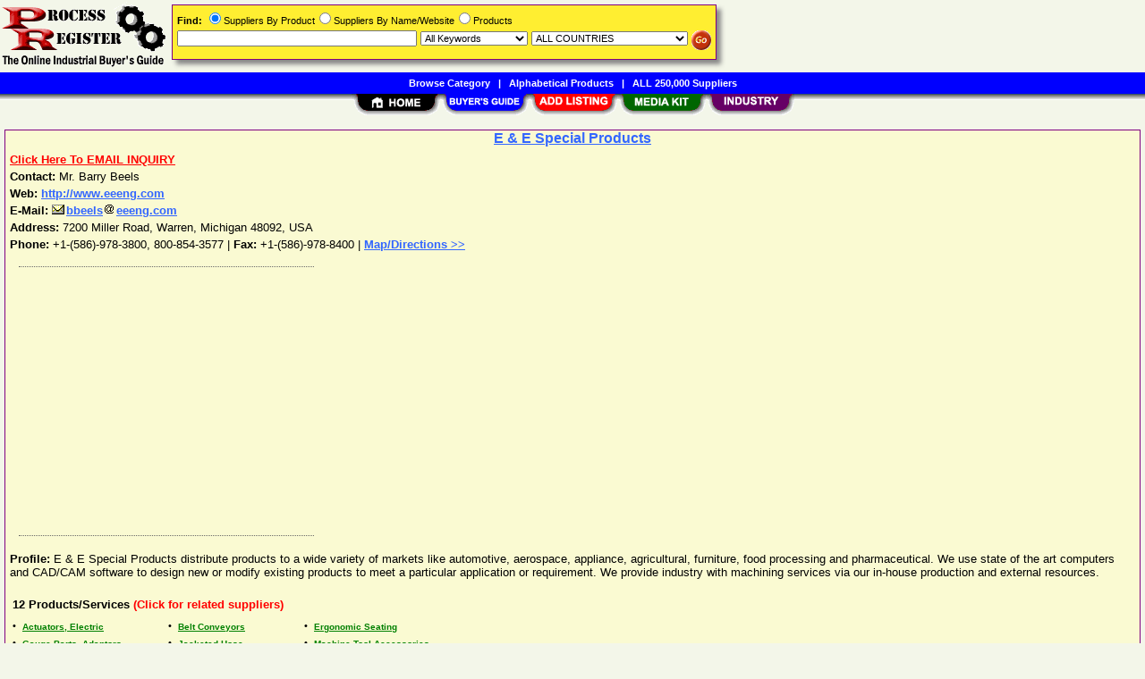

--- FILE ---
content_type: text/html; charset=utf-8
request_url: https://www.google.com/recaptcha/api2/aframe
body_size: -86
content:
<!DOCTYPE HTML><html><head><meta http-equiv="content-type" content="text/html; charset=UTF-8"></head><body><script nonce="JUUFUvpucBB_VLAwAJTMcA">/** Anti-fraud and anti-abuse applications only. See google.com/recaptcha */ try{var clients={'sodar':'https://pagead2.googlesyndication.com/pagead/sodar?'};window.addEventListener("message",function(a){try{if(a.source===window.parent){var b=JSON.parse(a.data);var c=clients[b['id']];if(c){var d=document.createElement('img');d.src=c+b['params']+'&rc='+(localStorage.getItem("rc::a")?sessionStorage.getItem("rc::b"):"");window.document.body.appendChild(d);sessionStorage.setItem("rc::e",parseInt(sessionStorage.getItem("rc::e")||0)+1);localStorage.setItem("rc::h",'1769016983118');}}}catch(b){}});window.parent.postMessage("_grecaptcha_ready", "*");}catch(b){}</script></body></html>